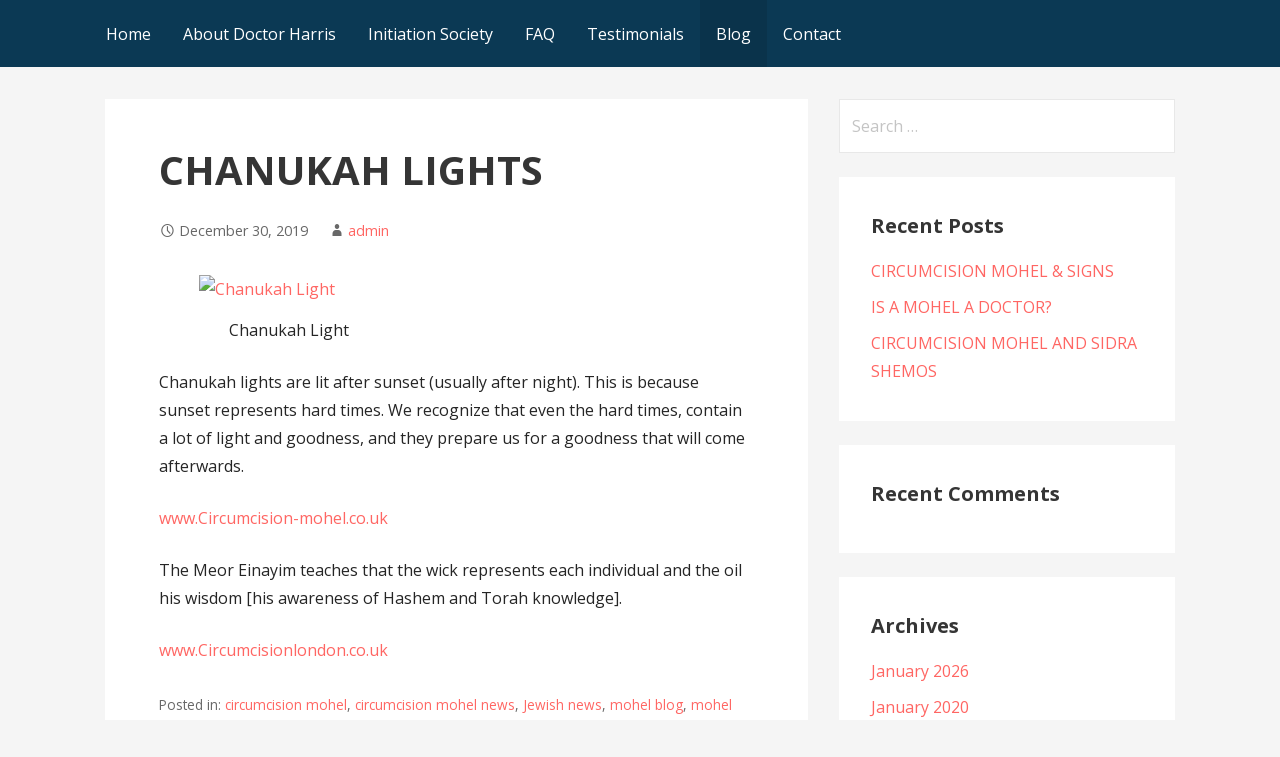

--- FILE ---
content_type: text/html; charset=UTF-8
request_url: https://circumcision-mohel.co.uk/chanukah-lights/
body_size: 7890
content:
<!DOCTYPE html>

<html lang="en">

<head>
	<meta name="google-site-verification" content="wDcDmuMGMP-xTQ3201yZ-mKeU_EcVECpkd5rUdKhXmw" />

	<meta charset="UTF-8">

	<meta name="viewport" content="width=device-width, initial-scale=1">

	<link rel="profile" href="http://gmpg.org/xfn/11">

	<link rel="pingback" href="https://circumcision-mohel.co.uk/xmlrpc.php">

	<meta name='robots' content='index, follow, max-image-preview:large, max-snippet:-1, max-video-preview:-1' />

	<!-- This site is optimized with the Yoast SEO plugin v26.7 - https://yoast.com/wordpress/plugins/seo/ -->
	<title>CHANUKAH LIGHTS | Blog | Circumcision Mohel |</title>
	<meta name="description" content="From the Chanukah lights we recognize that even the hard times contain a lot of light and goodness, they prepare us for a goodness to come." />
	<link rel="canonical" href="https://circumcision-mohel.co.uk/chanukah-lights/" />
	<meta property="og:locale" content="en_US" />
	<meta property="og:type" content="article" />
	<meta property="og:title" content="CHANUKAH LIGHTS | Blog | Circumcision Mohel |" />
	<meta property="og:description" content="From the Chanukah lights we recognize that even the hard times contain a lot of light and goodness, they prepare us for a goodness to come." />
	<meta property="og:url" content="https://circumcision-mohel.co.uk/chanukah-lights/" />
	<meta property="og:site_name" content="Circumcision Mohel" />
	<meta property="article:published_time" content="2019-12-30T13:44:15+00:00" />
	<meta property="article:modified_time" content="2026-01-16T11:07:46+00:00" />
	<meta property="og:image" content="https://circumcision-mohel.co.uk/wp-content/uploads/2026/01/IMG_6918-scaled.jpg" />
	<meta property="og:image:width" content="1920" />
	<meta property="og:image:height" content="2560" />
	<meta property="og:image:type" content="image/jpeg" />
	<meta name="author" content="admin" />
	<meta name="twitter:card" content="summary_large_image" />
	<meta name="twitter:label1" content="Written by" />
	<meta name="twitter:data1" content="admin" />
	<meta name="twitter:label2" content="Est. reading time" />
	<meta name="twitter:data2" content="1 minute" />
	<script type="application/ld+json" class="yoast-schema-graph">{"@context":"https://schema.org","@graph":[{"@type":"Article","@id":"https://circumcision-mohel.co.uk/chanukah-lights/#article","isPartOf":{"@id":"https://circumcision-mohel.co.uk/chanukah-lights/"},"author":{"name":"admin","@id":"https://circumcision-mohel.co.uk/#/schema/person/c3bf0d0213abd787193c1d85e56192cd"},"headline":"CHANUKAH LIGHTS","datePublished":"2019-12-30T13:44:15+00:00","dateModified":"2026-01-16T11:07:46+00:00","mainEntityOfPage":{"@id":"https://circumcision-mohel.co.uk/chanukah-lights/"},"wordCount":82,"image":{"@id":"https://circumcision-mohel.co.uk/chanukah-lights/#primaryimage"},"thumbnailUrl":"https://circumcision-mohel.co.uk/wp-content/uploads/2026/01/IMG_6918-scaled.jpg","articleSection":["circumcision mohel","circumcision mohel news","Jewish news","mohel blog","mohel circumcision","mohel news"],"inLanguage":"en"},{"@type":"WebPage","@id":"https://circumcision-mohel.co.uk/chanukah-lights/","url":"https://circumcision-mohel.co.uk/chanukah-lights/","name":"CHANUKAH LIGHTS | Blog | Circumcision Mohel |","isPartOf":{"@id":"https://circumcision-mohel.co.uk/#website"},"primaryImageOfPage":{"@id":"https://circumcision-mohel.co.uk/chanukah-lights/#primaryimage"},"image":{"@id":"https://circumcision-mohel.co.uk/chanukah-lights/#primaryimage"},"thumbnailUrl":"https://circumcision-mohel.co.uk/wp-content/uploads/2026/01/IMG_6918-scaled.jpg","datePublished":"2019-12-30T13:44:15+00:00","dateModified":"2026-01-16T11:07:46+00:00","author":{"@id":"https://circumcision-mohel.co.uk/#/schema/person/c3bf0d0213abd787193c1d85e56192cd"},"description":"From the Chanukah lights we recognize that even the hard times contain a lot of light and goodness, they prepare us for a goodness to come.","breadcrumb":{"@id":"https://circumcision-mohel.co.uk/chanukah-lights/#breadcrumb"},"inLanguage":"en","potentialAction":[{"@type":"ReadAction","target":["https://circumcision-mohel.co.uk/chanukah-lights/"]}]},{"@type":"ImageObject","inLanguage":"en","@id":"https://circumcision-mohel.co.uk/chanukah-lights/#primaryimage","url":"https://circumcision-mohel.co.uk/wp-content/uploads/2026/01/IMG_6918-scaled.jpg","contentUrl":"https://circumcision-mohel.co.uk/wp-content/uploads/2026/01/IMG_6918-scaled.jpg","width":1920,"height":2560,"caption":"Dr Martin Harris Circumcision Mohel"},{"@type":"BreadcrumbList","@id":"https://circumcision-mohel.co.uk/chanukah-lights/#breadcrumb","itemListElement":[{"@type":"ListItem","position":1,"name":"Home","item":"https://circumcision-mohel.co.uk/"},{"@type":"ListItem","position":2,"name":"Blog","item":"https://circumcision-mohel.co.uk/blog/"},{"@type":"ListItem","position":3,"name":"CHANUKAH LIGHTS"}]},{"@type":"WebSite","@id":"https://circumcision-mohel.co.uk/#website","url":"https://circumcision-mohel.co.uk/","name":"Circumcision Mohel","description":"Circumcision Mohel","potentialAction":[{"@type":"SearchAction","target":{"@type":"EntryPoint","urlTemplate":"https://circumcision-mohel.co.uk/?s={search_term_string}"},"query-input":{"@type":"PropertyValueSpecification","valueRequired":true,"valueName":"search_term_string"}}],"inLanguage":"en"},{"@type":"Person","@id":"https://circumcision-mohel.co.uk/#/schema/person/c3bf0d0213abd787193c1d85e56192cd","name":"admin"}]}</script>
	<!-- / Yoast SEO plugin. -->



<script>
dataLayer = [{"title":"CHANUKAH LIGHTS","author":"admin","wordcount":80,"logged_in":"false","page_id":604,"post_date":"2019-12-30 13:44:15"}];
</script>
<!-- Google Tag Manager -->
<script>(function(w,d,s,l,i){w[l]=w[l]||[];w[l].push({'gtm.start':
new Date().getTime(),event:'gtm.js'});var f=d.getElementsByTagName(s)[0],
j=d.createElement(s),dl=l!='dataLayer'?'&l='+l:'';j.async=true;j.src=
'https://www.googletagmanager.com/gtm.js?id='+i+dl;f.parentNode.insertBefore(j,f);
})(window,document,'script','dataLayer','GTM-NC5CVBN');</script>
<!-- End Google Tag Manager --><link rel='dns-prefetch' href='//stats.wp.com' />
<link rel='dns-prefetch' href='//fonts.googleapis.com' />
<link rel="alternate" type="application/rss+xml" title="Circumcision Mohel &raquo; Feed" href="https://circumcision-mohel.co.uk/feed/" />
<link rel="alternate" type="application/rss+xml" title="Circumcision Mohel &raquo; Comments Feed" href="https://circumcision-mohel.co.uk/comments/feed/" />
<link rel="alternate" title="oEmbed (JSON)" type="application/json+oembed" href="https://circumcision-mohel.co.uk/wp-json/oembed/1.0/embed?url=https%3A%2F%2Fcircumcision-mohel.co.uk%2Fchanukah-lights%2F" />
<link rel="alternate" title="oEmbed (XML)" type="text/xml+oembed" href="https://circumcision-mohel.co.uk/wp-json/oembed/1.0/embed?url=https%3A%2F%2Fcircumcision-mohel.co.uk%2Fchanukah-lights%2F&#038;format=xml" />
<style id='wp-img-auto-sizes-contain-inline-css' type='text/css'>
img:is([sizes=auto i],[sizes^="auto," i]){contain-intrinsic-size:3000px 1500px}
/*# sourceURL=wp-img-auto-sizes-contain-inline-css */
</style>
<style id='wp-emoji-styles-inline-css' type='text/css'>

	img.wp-smiley, img.emoji {
		display: inline !important;
		border: none !important;
		box-shadow: none !important;
		height: 1em !important;
		width: 1em !important;
		margin: 0 0.07em !important;
		vertical-align: -0.1em !important;
		background: none !important;
		padding: 0 !important;
	}
/*# sourceURL=wp-emoji-styles-inline-css */
</style>
<link rel='stylesheet' id='font-awesome-css' href='https://circumcision-mohel.co.uk/wp-content/plugins/contact-widgets/assets/css/font-awesome.min.css?ver=4.7.0' type='text/css' media='all' />
<link rel='stylesheet' id='wp-review-slider-pro-public_combine-css' href='https://circumcision-mohel.co.uk/wp-content/plugins/wp-google-places-review-slider/public/css/wprev-public_combine.css?ver=17.7' type='text/css' media='all' />
<link rel='stylesheet' id='primer-css' href='https://circumcision-mohel.co.uk/wp-content/themes/primer/style.css?ver=6.9' type='text/css' media='all' />
<style id='primer-inline-css' type='text/css'>
.site-header{background-image:url(https://circumcision-mohel.co.uk/wp-content/uploads/2026/01/IMG_6918-2400x1300.jpg);}
.site-title a,.site-title a:visited{color:#ffffff;}.site-title a:hover,.site-title a:visited:hover{color:rgba(255, 255, 255, 0.8);}
.site-description{color:#ffffff;}
.hero,.hero .widget h1,.hero .widget h2,.hero .widget h3,.hero .widget h4,.hero .widget h5,.hero .widget h6,.hero .widget p,.hero .widget blockquote,.hero .widget cite,.hero .widget table,.hero .widget ul,.hero .widget ol,.hero .widget li,.hero .widget dd,.hero .widget dt,.hero .widget address,.hero .widget code,.hero .widget pre,.hero .widget .widget-title,.hero .page-header h1{color:#ffffff;}
.main-navigation ul li a,.main-navigation ul li a:visited,.main-navigation ul li a:hover,.main-navigation ul li a:focus,.main-navigation ul li a:visited:hover{color:#ffffff;}.main-navigation .sub-menu .menu-item-has-children > a::after{border-right-color:#ffffff;border-left-color:#ffffff;}.menu-toggle div{background-color:#ffffff;}.main-navigation ul li a:hover,.main-navigation ul li a:focus{color:rgba(255, 255, 255, 0.8);}
h1,h2,h3,h4,h5,h6,label,legend,table th,dl dt,.entry-title,.entry-title a,.entry-title a:visited,.widget-title{color:#353535;}.entry-title a:hover,.entry-title a:visited:hover,.entry-title a:focus,.entry-title a:visited:focus,.entry-title a:active,.entry-title a:visited:active{color:rgba(53, 53, 53, 0.8);}
body,input,select,textarea,input[type="text"]:focus,input[type="email"]:focus,input[type="url"]:focus,input[type="password"]:focus,input[type="search"]:focus,input[type="number"]:focus,input[type="tel"]:focus,input[type="range"]:focus,input[type="date"]:focus,input[type="month"]:focus,input[type="week"]:focus,input[type="time"]:focus,input[type="datetime"]:focus,input[type="datetime-local"]:focus,input[type="color"]:focus,textarea:focus,.navigation.pagination .paging-nav-text{color:#252525;}hr{background-color:rgba(37, 37, 37, 0.1);border-color:rgba(37, 37, 37, 0.1);}input[type="text"],input[type="email"],input[type="url"],input[type="password"],input[type="search"],input[type="number"],input[type="tel"],input[type="range"],input[type="date"],input[type="month"],input[type="week"],input[type="time"],input[type="datetime"],input[type="datetime-local"],input[type="color"],textarea,.select2-container .select2-choice{color:rgba(37, 37, 37, 0.5);border-color:rgba(37, 37, 37, 0.1);}select,fieldset,blockquote,pre,code,abbr,acronym,.hentry table th,.hentry table td{border-color:rgba(37, 37, 37, 0.1);}.hentry table tr:hover td{background-color:rgba(37, 37, 37, 0.05);}
blockquote,.entry-meta,.entry-footer,.comment-meta .says,.logged-in-as,.wp-block-coblocks-author__heading{color:#686868;}
.site-footer .widget-title,.site-footer h1,.site-footer h2,.site-footer h3,.site-footer h4,.site-footer h5,.site-footer h6{color:#353535;}
.site-footer .widget,.site-footer .widget form label{color:#252525;}
.footer-menu ul li a,.footer-menu ul li a:visited{color:#686868;}.site-info-wrapper .social-menu a{background-color:#686868;}.footer-menu ul li a:hover,.footer-menu ul li a:visited:hover{color:rgba(104, 104, 104, 0.8);}
.site-info-wrapper .site-info-text{color:#686868;}
a,a:visited,.entry-title a:hover,.entry-title a:visited:hover{color:#ff6663;}.navigation.pagination .nav-links .page-numbers.current,.social-menu a:hover{background-color:#ff6663;}a:hover,a:visited:hover,a:focus,a:visited:focus,a:active,a:visited:active{color:rgba(255, 102, 99, 0.8);}.comment-list li.bypostauthor{border-color:rgba(255, 102, 99, 0.2);}
button,a.button,a.button:visited,input[type="button"],input[type="reset"],input[type="submit"],.wp-block-button__link,.site-info-wrapper .social-menu a:hover{background-color:#ff6663;border-color:#ff6663;}button:hover,button:active,button:focus,a.button:hover,a.button:active,a.button:focus,a.button:visited:hover,a.button:visited:active,a.button:visited:focus,input[type="button"]:hover,input[type="button"]:active,input[type="button"]:focus,input[type="reset"]:hover,input[type="reset"]:active,input[type="reset"]:focus,input[type="submit"]:hover,input[type="submit"]:active,input[type="submit"]:focus{background-color:rgba(255, 102, 99, 0.8);border-color:rgba(255, 102, 99, 0.8);}
button,button:hover,button:active,button:focus,a.button,a.button:hover,a.button:active,a.button:focus,a.button:visited,a.button:visited:hover,a.button:visited:active,a.button:visited:focus,input[type="button"],input[type="button"]:hover,input[type="button"]:active,input[type="button"]:focus,input[type="reset"],input[type="reset"]:hover,input[type="reset"]:active,input[type="reset"]:focus,input[type="submit"],input[type="submit"]:hover,input[type="submit"]:active,input[type="submit"]:focus,.wp-block-button__link{color:#ffffff;}
body{background-color:#f5f5f5;}.navigation.pagination .nav-links .page-numbers.current{color:#f5f5f5;}
.hentry,.comments-area,.widget,#page > .page-title-container{background-color:#ffffff;}
.site-header{background-color:#0b3954;}.site-header{-webkit-box-shadow:inset 0 0 0 9999em;-moz-box-shadow:inset 0 0 0 9999em;box-shadow:inset 0 0 0 9999em;color:rgba(11, 57, 84, 0.50);}
.main-navigation-container,.main-navigation.open,.main-navigation ul ul,.main-navigation .sub-menu{background-color:#0b3954;}
.site-footer{background-color:#0b3954;}
.site-footer .widget{background-color:#ffffff;}
.site-info-wrapper{background-color:#f5f5f5;}.site-info-wrapper .social-menu a,.site-info-wrapper .social-menu a:visited,.site-info-wrapper .social-menu a:hover,.site-info-wrapper .social-menu a:visited:hover{color:#f5f5f5;}
.has-primary-color{color:#03263B;}.has-primary-background-color{background-color:#03263B;}
.has-secondary-color{color:#0b3954;}.has-secondary-background-color{background-color:#0b3954;}
.has-tertiary-color{color:#bddae6;}.has-tertiary-background-color{background-color:#bddae6;}
.has-quaternary-color{color:#ff6663;}.has-quaternary-background-color{background-color:#ff6663;}
.has-quinary-color{color:#ffffff;}.has-quinary-background-color{background-color:#ffffff;}
/*# sourceURL=primer-inline-css */
</style>
<link rel='stylesheet' id='wpcw-css' href='https://circumcision-mohel.co.uk/wp-content/plugins/contact-widgets/assets/css/style.min.css?ver=1.0.1' type='text/css' media='all' />
<link rel='stylesheet' id='primer-fonts-css' href='https://fonts.googleapis.com/css?family=Open+Sans%3A300%2C400%2C700&#038;subset=latin&#038;ver=1.8.9' type='text/css' media='all' />
<style id='primer-fonts-inline-css' type='text/css'>
.site-title{font-family:"Open Sans", sans-serif;}
.main-navigation ul li a,.main-navigation ul li a:visited,button,a.button,a.fl-button,input[type="button"],input[type="reset"],input[type="submit"]{font-family:"Open Sans", sans-serif;}
h1,h2,h3,h4,h5,h6,label,legend,table th,dl dt,.entry-title,.widget-title{font-family:"Open Sans", sans-serif;}
body,p,ol li,ul li,dl dd,.fl-callout-text{font-family:"Open Sans", sans-serif;}
blockquote,.entry-meta,.entry-footer,.comment-list li .comment-meta .says,.comment-list li .comment-metadata,.comment-reply-link,#respond .logged-in-as{font-family:"Open Sans", sans-serif;}
/*# sourceURL=primer-fonts-inline-css */
</style>
<script type="text/javascript" src="https://circumcision-mohel.co.uk/wp-includes/js/jquery/jquery.min.js?ver=3.7.1" id="jquery-core-js"></script>
<script type="text/javascript" src="https://circumcision-mohel.co.uk/wp-includes/js/jquery/jquery-migrate.min.js?ver=3.4.1" id="jquery-migrate-js"></script>
<link rel="https://api.w.org/" href="https://circumcision-mohel.co.uk/wp-json/" /><link rel="alternate" title="JSON" type="application/json" href="https://circumcision-mohel.co.uk/wp-json/wp/v2/posts/604" /><link rel="EditURI" type="application/rsd+xml" title="RSD" href="https://circumcision-mohel.co.uk/xmlrpc.php?rsd" />
<meta name="generator" content="WordPress 6.9" />
<link rel='shortlink' href='https://circumcision-mohel.co.uk/?p=604' />
<noscript><style>.vce-row-container .vcv-lozad {display: none}</style></noscript><meta name="generator" content="Powered by Visual Composer Website Builder - fast and easy-to-use drag and drop visual editor for WordPress."/>	<style>img#wpstats{display:none}</style>
		<style type="text/css">.recentcomments a{display:inline !important;padding:0 !important;margin:0 !important;}</style><style type='text/css'>
.site-title a,.site-title a:visited{color:ffffff;}
</style>		<style type="text/css" id="wp-custom-css">
			/*Homepage*/

.site-header {
	display:none;
}


@media (min-width: 1281px) {

.whydoctorharrishome p,h1,h2,h3,h4  {
	
	text-align:left !important;
	
}

}

@media (min-width: 220px) and (max-width: 580px) {


.whydoctorharrishome p,h1,h2,h3,h4 {
	
	text-align:center !important;
	
}
	
}




		</style>
		
</head>

<body class="wp-singular post-template-default single single-post postid-604 single-format-standard wp-theme-primer vcwb layout-two-column-default">

	
	<div id="page" class="hfeed site">

		<a class="skip-link screen-reader-text" href="#content">Skip to content</a>

		
		<header id="masthead" class="site-header" role="banner">

			
			<div class="site-header-wrapper">

				
<div class="site-title-wrapper">

	
	<div class="site-title"><a href="https://circumcision-mohel.co.uk/" rel="home">Circumcision Mohel</a></div>
	<div class="site-description">Circumcision Mohel</div>
</div><!-- .site-title-wrapper -->

<div class="hero">

	
	<div class="hero-inner">

		
	</div>

</div>

			</div><!-- .site-header-wrapper -->

			
		</header><!-- #masthead -->

		
<div class="main-navigation-container">

	
<div class="menu-toggle" id="menu-toggle" role="button" tabindex="0"
	>
	<div></div>
	<div></div>
	<div></div>
</div><!-- #menu-toggle -->

	<nav id="site-navigation" class="main-navigation">

		<div class="menu-primary-menu-container"><ul id="menu-primary-menu" class="menu"><li id="menu-item-170" class="menu-item menu-item-type-post_type menu-item-object-page menu-item-home menu-item-170"><a href="https://circumcision-mohel.co.uk/">Home</a></li>
<li id="menu-item-458" class="menu-item menu-item-type-post_type menu-item-object-page menu-item-458"><a href="https://circumcision-mohel.co.uk/about-doctor-harris/">About Doctor Harris</a></li>
<li id="menu-item-499" class="menu-item menu-item-type-post_type menu-item-object-page menu-item-499"><a href="https://circumcision-mohel.co.uk/initiation-society/">Initiation Society</a></li>
<li id="menu-item-457" class="menu-item menu-item-type-post_type menu-item-object-page menu-item-457"><a href="https://circumcision-mohel.co.uk/faq/">FAQ</a></li>
<li id="menu-item-491" class="menu-item menu-item-type-post_type menu-item-object-page menu-item-491"><a href="https://circumcision-mohel.co.uk/testimonials/">Testimonials</a></li>
<li id="menu-item-484" class="menu-item menu-item-type-post_type menu-item-object-page current_page_parent menu-item-has-children menu-item-484"><a href="https://circumcision-mohel.co.uk/blog/">Blog</a>
<span  class="expand" role="button" tabindex="0"></span>

<ul class="sub-menu">
	<li id="menu-item-892" class="menu-item menu-item-type-post_type menu-item-object-page menu-item-892"><a href="https://circumcision-mohel.co.uk/circumcision-guides/">Circumcision Guides</a></li>
</ul>
</li>
<li id="menu-item-475" class="menu-item menu-item-type-post_type menu-item-object-page menu-item-475"><a href="https://circumcision-mohel.co.uk/contact/">Contact</a></li>
</ul></div>
	</nav><!-- #site-navigation -->

	
</div>

		<div id="content" class="site-content">

<div id="primary" class="content-area">

	<main id="main" class="site-main" role="main">

	
<article id="post-604" class="post-604 post type-post status-publish format-standard has-post-thumbnail hentry category-circumcision-mohel category-circumcision-mohel-news category-jewish-news category-mohel-blog category-mohel-circumcision category-mohel-news">

	
	
	
<header class="entry-header">

	<div class="entry-header-row">

		<div class="entry-header-column">

			
			
				<h1 class="entry-title">CHANUKAH LIGHTS</h1>

			
			
		</div><!-- .entry-header-column -->

	</div><!-- .entry-header-row -->

</header><!-- .entry-header -->

	
<div class="entry-meta">

	
		<span class="posted-date">December 30, 2019</span>

	
	<span class="posted-author"><a href="https://circumcision-mohel.co.uk/author/admin/" title="Posts by admin" rel="author">admin</a></span>

	
</div><!-- .entry-meta -->

	
		
<div class="entry-content">

	<figure id="attachment_594" aria-describedby="caption-attachment-594" style="width: 180px" class="wp-caption alignnone"><a href="https://circumcision-mohel.co.uk/wp-content/uploads/2019/12/Chanukah2.jpg"><img decoding="async" class="size-full wp-image-594" src="https://circumcision-mohel.co.uk/wp-content/uploads/2019/12/Chanukah2.jpg" alt="Chanukah Light" width="180" height="240" /></a><figcaption id="caption-attachment-594" class="wp-caption-text">Chanukah Light</figcaption></figure>
<p>Chanukah lights are lit after sunset (usually after night). This is because sunset represents hard times. We recognize that even the hard times, contain a lot of light and goodness, and they prepare us for a goodness that will come afterwards.</p>
<p><a href="http://www.Circumcision-mohel.co.uk">www.Circumcision-mohel.co.uk</a></p>
<p>The Meor Einayim teaches that the wick represents each individual and the oil his wisdom [his awareness of Hashem and Torah knowledge].</p>
<p><a href="http://www.Circumcisionlondon.co.uk">www.Circumcisionlondon.co.uk</a></p>

</div><!-- .entry-content -->

	
	
<footer class="entry-footer">

	<div class="entry-footer-right">

		
	</div>

	
		
		
			<span class="cat-links">

				Posted in: <a href="https://circumcision-mohel.co.uk/category/circumcision-mohel/" rel="category tag">circumcision mohel</a>, <a href="https://circumcision-mohel.co.uk/category/circumcision-mohel-news/" rel="category tag">circumcision mohel news</a>, <a href="https://circumcision-mohel.co.uk/category/jewish-news/" rel="category tag">Jewish news</a>, <a href="https://circumcision-mohel.co.uk/category/mohel-blog/" rel="category tag">mohel blog</a>, <a href="https://circumcision-mohel.co.uk/category/mohel-circumcision/" rel="category tag">mohel circumcision</a>, <a href="https://circumcision-mohel.co.uk/category/mohel-news/" rel="category tag">mohel news</a>
			</span>

		
		
		
	
</footer><!-- .entry-footer -->

	
</article><!-- #post-## -->

	<nav class="navigation post-navigation" aria-label="Posts">
		<h2 class="screen-reader-text">Post navigation</h2>
		<div class="nav-links"><div class="nav-previous"><a href="https://circumcision-mohel.co.uk/chanukah-trust-emunah-bitachon/" rel="prev">&larr; CHANUKAH TRUST EMUNAH &#038; BITACHON</a></div><div class="nav-next"><a href="https://circumcision-mohel.co.uk/chanucah-concealed-light-revealed/" rel="next">CHANUCAH CONCEALED LIGHT REVEALED &rarr;</a></div></div>
	</nav>
	</main><!-- #main -->

</div><!-- #primary -->


<div id="secondary" class="widget-area" role="complementary">

	<aside id="search-2" class="widget widget_search"><form role="search" method="get" class="search-form" action="https://circumcision-mohel.co.uk/">
				<label>
					<span class="screen-reader-text">Search for:</span>
					<input type="search" class="search-field" placeholder="Search &hellip;" value="" name="s" />
				</label>
				<input type="submit" class="search-submit" value="Search" />
			</form></aside>
		<aside id="recent-posts-2" class="widget widget_recent_entries">
		<h4 class="widget-title">Recent Posts</h4>
		<ul>
											<li>
					<a href="https://circumcision-mohel.co.uk/circumcision-mohel-signs/">CIRCUMCISION MOHEL &#038; SIGNS</a>
									</li>
											<li>
					<a href="https://circumcision-mohel.co.uk/is-a-mohel-a-doctor/">IS A MOHEL A DOCTOR?</a>
									</li>
											<li>
					<a href="https://circumcision-mohel.co.uk/circumcision-mohel-and-sidra-shemos/">CIRCUMCISION MOHEL AND SIDRA SHEMOS</a>
									</li>
					</ul>

		</aside><aside id="recent-comments-2" class="widget widget_recent_comments"><h4 class="widget-title">Recent Comments</h4><ul id="recentcomments"></ul></aside><aside id="archives-2" class="widget widget_archive"><h4 class="widget-title">Archives</h4>
			<ul>
					<li><a href='https://circumcision-mohel.co.uk/2026/01/'>January 2026</a></li>
	<li><a href='https://circumcision-mohel.co.uk/2020/01/'>January 2020</a></li>
	<li><a href='https://circumcision-mohel.co.uk/2019/12/'>December 2019</a></li>
			</ul>

			</aside>
</div><!-- #secondary -->

		</div><!-- #content -->

		
		<footer id="colophon" class="site-footer">

			<div class="site-footer-inner">

				
			</div><!-- .site-footer-inner -->

		</footer><!-- #colophon -->

		
<div class="site-info-wrapper">

	<div class="site-info">

		<div class="site-info-inner">

			
<div class="site-info-text">

	Copyright © Circumcision Mohel 2020
</div>

		</div><!-- .site-info-inner -->

	</div><!-- .site-info -->

</div><!-- .site-info-wrapper -->

	</div><!-- #page -->

	<script type="speculationrules">
{"prefetch":[{"source":"document","where":{"and":[{"href_matches":"/*"},{"not":{"href_matches":["/wp-*.php","/wp-admin/*","/wp-content/uploads/*","/wp-content/*","/wp-content/plugins/*","/wp-content/themes/primer/*","/*\\?(.+)"]}},{"not":{"selector_matches":"a[rel~=\"nofollow\"]"}},{"not":{"selector_matches":".no-prefetch, .no-prefetch a"}}]},"eagerness":"conservative"}]}
</script>
<!-- Google Tag Manager (noscript) -->
<noscript><iframe src="https://www.googletagmanager.com/ns.html?id=GTM-NC5CVBN" height="0" width="0" style="display:none;visibility:hidden"></iframe></noscript>
<!-- End Google Tag Manager (noscript) -->	<script>
	/* IE11 skip link focus fix */
	/(trident|msie)/i.test(navigator.userAgent)&&document.getElementById&&window.addEventListener&&window.addEventListener("hashchange",function(){var t,e=location.hash.substring(1);/^[A-z0-9_-]+$/.test(e)&&(t=document.getElementById(e))&&(/^(?:a|select|input|button|textarea)$/i.test(t.tagName)||(t.tabIndex=-1),t.focus())},!1);
	</script>
	<script type="text/javascript" id="wp-google-reviews_plublic_comb-js-extra">
/* <![CDATA[ */
var wprevpublicjs_script_vars = {"wpfb_nonce":"03c63f4b37","wpfb_ajaxurl":"https://circumcision-mohel.co.uk/wp-admin/admin-ajax.php","wprevpluginsurl":"https://circumcision-mohel.co.uk/wp-content/plugins/wp-google-places-review-slider"};
//# sourceURL=wp-google-reviews_plublic_comb-js-extra
/* ]]> */
</script>
<script type="text/javascript" src="https://circumcision-mohel.co.uk/wp-content/plugins/wp-google-places-review-slider/public/js/wprev-public-com-min.js?ver=17.7" id="wp-google-reviews_plublic_comb-js"></script>
<script type="text/javascript" src="https://circumcision-mohel.co.uk/wp-content/themes/primer/assets/js/navigation.min.js?ver=1.8.9" id="primer-navigation-js"></script>
<script type="text/javascript" id="jetpack-stats-js-before">
/* <![CDATA[ */
_stq = window._stq || [];
_stq.push([ "view", {"v":"ext","blog":"169875666","post":"604","tz":"0","srv":"circumcision-mohel.co.uk","j":"1:15.4"} ]);
_stq.push([ "clickTrackerInit", "169875666", "604" ]);
//# sourceURL=jetpack-stats-js-before
/* ]]> */
</script>
<script type="text/javascript" src="https://stats.wp.com/e-202603.js" id="jetpack-stats-js" defer="defer" data-wp-strategy="defer"></script>
<script id="wp-emoji-settings" type="application/json">
{"baseUrl":"https://s.w.org/images/core/emoji/17.0.2/72x72/","ext":".png","svgUrl":"https://s.w.org/images/core/emoji/17.0.2/svg/","svgExt":".svg","source":{"concatemoji":"https://circumcision-mohel.co.uk/wp-includes/js/wp-emoji-release.min.js?ver=6.9"}}
</script>
<script type="module">
/* <![CDATA[ */
/*! This file is auto-generated */
const a=JSON.parse(document.getElementById("wp-emoji-settings").textContent),o=(window._wpemojiSettings=a,"wpEmojiSettingsSupports"),s=["flag","emoji"];function i(e){try{var t={supportTests:e,timestamp:(new Date).valueOf()};sessionStorage.setItem(o,JSON.stringify(t))}catch(e){}}function c(e,t,n){e.clearRect(0,0,e.canvas.width,e.canvas.height),e.fillText(t,0,0);t=new Uint32Array(e.getImageData(0,0,e.canvas.width,e.canvas.height).data);e.clearRect(0,0,e.canvas.width,e.canvas.height),e.fillText(n,0,0);const a=new Uint32Array(e.getImageData(0,0,e.canvas.width,e.canvas.height).data);return t.every((e,t)=>e===a[t])}function p(e,t){e.clearRect(0,0,e.canvas.width,e.canvas.height),e.fillText(t,0,0);var n=e.getImageData(16,16,1,1);for(let e=0;e<n.data.length;e++)if(0!==n.data[e])return!1;return!0}function u(e,t,n,a){switch(t){case"flag":return n(e,"\ud83c\udff3\ufe0f\u200d\u26a7\ufe0f","\ud83c\udff3\ufe0f\u200b\u26a7\ufe0f")?!1:!n(e,"\ud83c\udde8\ud83c\uddf6","\ud83c\udde8\u200b\ud83c\uddf6")&&!n(e,"\ud83c\udff4\udb40\udc67\udb40\udc62\udb40\udc65\udb40\udc6e\udb40\udc67\udb40\udc7f","\ud83c\udff4\u200b\udb40\udc67\u200b\udb40\udc62\u200b\udb40\udc65\u200b\udb40\udc6e\u200b\udb40\udc67\u200b\udb40\udc7f");case"emoji":return!a(e,"\ud83e\u1fac8")}return!1}function f(e,t,n,a){let r;const o=(r="undefined"!=typeof WorkerGlobalScope&&self instanceof WorkerGlobalScope?new OffscreenCanvas(300,150):document.createElement("canvas")).getContext("2d",{willReadFrequently:!0}),s=(o.textBaseline="top",o.font="600 32px Arial",{});return e.forEach(e=>{s[e]=t(o,e,n,a)}),s}function r(e){var t=document.createElement("script");t.src=e,t.defer=!0,document.head.appendChild(t)}a.supports={everything:!0,everythingExceptFlag:!0},new Promise(t=>{let n=function(){try{var e=JSON.parse(sessionStorage.getItem(o));if("object"==typeof e&&"number"==typeof e.timestamp&&(new Date).valueOf()<e.timestamp+604800&&"object"==typeof e.supportTests)return e.supportTests}catch(e){}return null}();if(!n){if("undefined"!=typeof Worker&&"undefined"!=typeof OffscreenCanvas&&"undefined"!=typeof URL&&URL.createObjectURL&&"undefined"!=typeof Blob)try{var e="postMessage("+f.toString()+"("+[JSON.stringify(s),u.toString(),c.toString(),p.toString()].join(",")+"));",a=new Blob([e],{type:"text/javascript"});const r=new Worker(URL.createObjectURL(a),{name:"wpTestEmojiSupports"});return void(r.onmessage=e=>{i(n=e.data),r.terminate(),t(n)})}catch(e){}i(n=f(s,u,c,p))}t(n)}).then(e=>{for(const n in e)a.supports[n]=e[n],a.supports.everything=a.supports.everything&&a.supports[n],"flag"!==n&&(a.supports.everythingExceptFlag=a.supports.everythingExceptFlag&&a.supports[n]);var t;a.supports.everythingExceptFlag=a.supports.everythingExceptFlag&&!a.supports.flag,a.supports.everything||((t=a.source||{}).concatemoji?r(t.concatemoji):t.wpemoji&&t.twemoji&&(r(t.twemoji),r(t.wpemoji)))});
//# sourceURL=https://circumcision-mohel.co.uk/wp-includes/js/wp-emoji-loader.min.js
/* ]]> */
</script>

</body>

</html>
